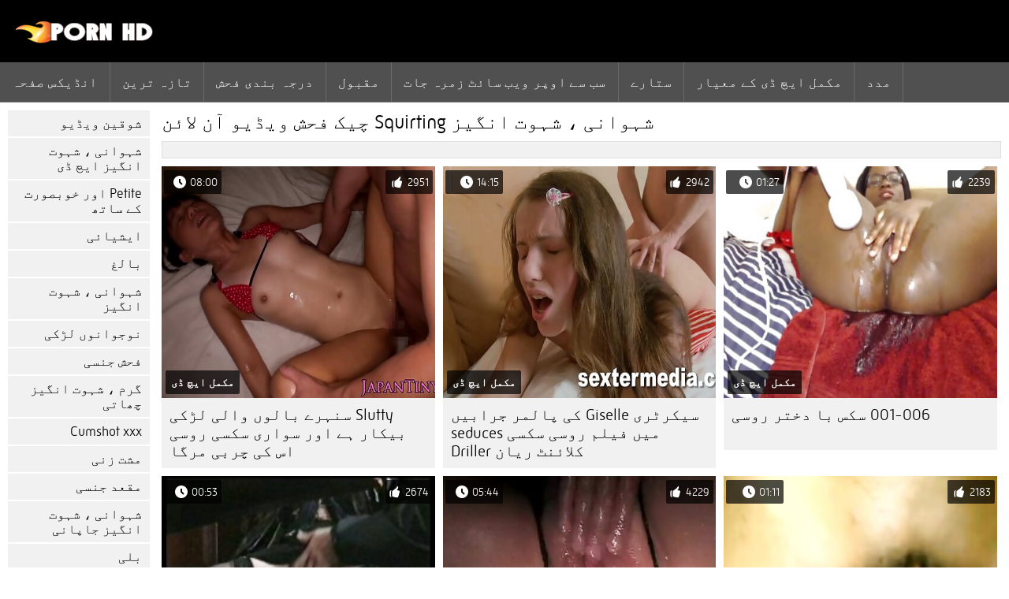

--- FILE ---
content_type: text/html; charset=UTF-8
request_url: https://ur.sekspornofilmovi.sbs/category/squirting/
body_size: 9736
content:
<!DOCTYPE html><html lang="ur" dir="rtl">
<head>
	
	<meta http-equiv="Content-Type" content="text/html; charset=utf-8" />
	<title>گرم ، شہوت انگیز جنسی  Squirting دیکھنے میں مفت ایچ ڈی کے معیار  </title>
	<meta name="description" content="آن لائن دیکھنے کے صرف بہترین آن لائن سے فحش  Squirting میں ایچ ڈی کے معیار. آپ کو نظر نہیں آتا اس قسم کی شہوانی ، شہوت انگیز ، بہت اکثر.  " />
	<meta name="keywords" content="لوڈ , اعلی معیار کی , بالغ xxx فلمیں , مشکل جنسی , شہوانی ، شہوت انگیز ویڈیوز ، جنسی xxx " /> 
	<link rel="canonical" href="https://ur.sekspornofilmovi.sbs/category/squirting/" />
	<meta name="revisit-after" content="1 day" />
	<meta name="viewport" content="width=device-width, initial-scale=1">
	<meta name="apple-touch-fullscreen" content="yes">
	<base target="_blank">
	<link rel="shortcut icon" href="/files/favicon.ico" />
	<link rel="apple-touch-icon" href="/files/apple-touch-favicon.png"/>
	<link rel="stylesheet" href="/static/main.css?v=87">
</head>

<body>
	<div id="header">
			<div class="mobmenu"></div>
			<div class="logo"><a href="/" title="روسی سکسی"><img width="175" height="28" title="روسی سکسی" src="/files/logo.png"></a></div>
<div class="topmob">
			<div class="clear"></div>

	        <div class="mainlinks">
				<a href="/">انڈیکس صفحہ </a>
			
			
			<a href="#" id="video">ویڈیو کلپس </a>
			<span><a href="/videos.html">تازہ ترین </a>
			<a href="/top.html">درجہ بندی فحش </a>
			<a href="/most-popular.html">مقبول </a></span>
			<a href="#" id="catspshow">سب کے آخر زمرے </a>
			<a href="/categories.html">سب سے اوپر ویب سائٹ زمرہ جات </a>
			<a href="/pornstar.html" >ستارے </a>
			<a href="/category/hd/" >مکمل ایچ ڈی کے معیار </a>
		
			<a href="/faq.html">مدد </a>
			
			<div class="clear"></div>
	        </div>
</div>
<div class="topexit"></div>

	


	</div>

	<div class="content">

	<div id="leftcat">
		<a href="#" class="back">واپس </a>
		<a href="/category/amateur/">شوقین ویڈیو</a><a href="/category/hd/">شہوانی ، شہوت انگیز ایچ ڈی</a><a href="/category/teens/">Petite اور خوبصورت کے ساتھ</a><a href="/category/asian/">ایشیائی</a><a href="/category/matures/">بالغ</a><a href="/category/milf/">شہوانی ، شہوت انگیز</a><a href="/category/blowjobs/">نوجوانوں لڑکی</a><a href="/category/hardcore/">فحش جنسی</a><a href="/category/big_boobs/">گرم ، شہوت انگیز چھاتی</a><a href="/category/cumshots/">Cumshot xxx</a><a href="/category/masturbation/">مشت زنی</a><a href="/category/anal/">مقعد جنسی</a><a href="/category/japanese/">شہوانی ، شہوت انگیز جاپانی</a><a href="/category/pussy/">بلی</a><a href="/category/voyeur/">Ogler</a><a href="/category/old+young/">بوڑھوں کے ساتھ نوجوان</a><a href="/category/wife/">شہوانی ، شہوت انگیز بیوی</a><a href="/category/babes/">شہوانی ، شہوت انگیز ویڈیو</a><a href="/category/grannies/">ماں جنسی</a><a href="/category/bbw/">فحش</a><a href="/category/public_nudity/">پبلک چمکتا</a><a href="/category/lesbians/">ہم جنس پرست خواتین</a><a href="/category/interracial/">شہوانی ، شہوت انگیز نسلی</a><a href="/category/blondes/">شہوانی ، شہوت انگیز سنہرے بالوں والی</a><a href="/category/hidden_cams/">خفیہ کیمرے</a><a href="/category/german/">جرمن</a><a href="/category/brunettes/">شہوانی ، شہوت انگیز ویڈیو</a><a href="/category/femdom/">خواتین تسلط</a><a href="/category/handjobs/">شہوانی ، شہوت انگیز زبانی</a><a href="/category/creampie/">شہوانی ، شہوت انگیز creampie</a><a href="/category/bdsm/">ٹائی</a><a href="/category/hairy/">بال</a><a href="/category/sex_toys/">جنسی کے کھلونے</a><a href="/category/facials/">شہوانی ، شہوت انگیز ویڈیو</a><a href="/category/flashing/">چمکتا</a><a href="/category/pov/">پی او وی</a><a href="/category/stockings/">Xxx جرابیں</a><a href="/category/group_sex/">گروپ جنسی</a><a href="/category/tits/">چھاتی</a><a href="/category/cuckold/">Cuckold</a><a href="/category/threesomes/">نوجوانوں</a><a href="/category/black+ebony/">آبنوس فحش</a><a href="/category/webcams/">شہوانی ، شہوت انگیز ویب کیمز</a><a href="/category/pornstars/">شاندار</a><a href="/category/celebrities/">شہوانی ، شہوت انگیز مشہور شخصیات</a><a href="/category/french/">فرانسیسی</a><a href="/category/dildo/">شہوانی ، شہوت انگیز ، dildo کے</a><a href="/category/mom/">ماں</a><a href="/category/close-ups/">بند اپ</a><a href="/category/big_cock/">شہوانی ، شہوت انگیز بڑا لنڈ</a><a href="/category/vintage/">پرانی سمجھدار کے ساتھ جنسی تعلقات</a><a href="/category/latin/">لاطینی عریاں</a><a href="/category/softcore/">Erotica</a><a href="/category/indian/">بھارتی</a><a href="/category/upskirts/">سکرٹ کے تحت</a><a href="/category/squirting/">Squirting</a><a href="/category/british/">برطانوی</a><a href="/category/outdoor/">بیرونی جنسی</a><a href="/category/fingering/">شہوانی ، شہوت انگیز fingering</a><a href="/category/arab/">شہوانی ، شہوت عرب</a><a href="/category/orgasms/">شہوانی ، شہوت انگیز ویڈیو</a><a href="/category/european/">یورو</a><a href="/category/beach/">بیچ</a><a href="/category/big_butts/">بگ دبر</a><a href="/category/massage/">شہوانی ، شہوت انگیز مساج</a><a href="/category/bbc/">بی بی سی کے ساتھ جنسی</a><a href="/category/swingers/">شہوانی ، شہوت انگیز فٹ</a><a href="/category/shemales/">ٹرانس</a><a href="/category/gangbang/">شہوانی ، شہوت انگیز جنسی</a><a href="/category/lingerie/">زیر جامہ</a>
		<a href="#" class="back">واپس </a>
	</div>
	<div class="contentbl">
		
<h1>شہوانی ، شہوت انگیز  Squirting چیک فحش ویڈیو آن لائن </h1>		
<div class="topcateg">
			
		


		</div>		
		<div id="preview"><div class="innercont">
	<div class="preview_screen">
		<a href="https://ur.sekspornofilmovi.sbs/link.php"><img src="https://ur.sekspornofilmovi.sbs/media/thumbs/6/v09736.jpg?1650160185" width="392" height="294" title="001-006 سکس با دختر روسی">
			<div class="dlit">01:27</div>
			<div class="ratelike">2239</div>
			<div class="quality">مکمل ایچ ڈی </div>
		</a>
	</div>
	<div class="preview_title"><a href="https://ur.sekspornofilmovi.sbs/link.php">001-006 سکس با دختر روسی</a></div>
</div></div><div id="preview"><div class="innercont">
	<div class="preview_screen">
		<a href="/video/557/%D8%B3%DB%8C%DA%A9%D8%B1%D9%B9%D8%B1%DB%8C-giselle-%DA%A9%DB%8C-%D9%BE%D8%A7%D9%84%D9%85%D8%B1-%D8%AC%D8%B1%D8%A7%D8%A8%DB%8C%DA%BA-%D9%85%DB%8C%DA%BA-%D9%81%DB%8C%D9%84%D9%85-%D8%B1%D9%88%D8%B3%DB%8C-%D8%B3%DA%A9%D8%B3%DB%8C-seduces-%DA%A9%D9%84%D8%A7%D8%A6%D9%86%D9%B9-%D8%B1%DB%8C%D8%A7%D9%86-driller/"><img src="https://ur.sekspornofilmovi.sbs/media/thumbs/7/v00557.jpg?1648781845" width="392" height="294" title="سیکرٹری Giselle کی پالمر جرابیں میں فیلم روسی سکسی seduces کلائنٹ ریان Driller">
			<div class="dlit">14:15</div>
			<div class="ratelike">2942</div>
			<div class="quality">مکمل ایچ ڈی </div>
		</a>
	</div>
	<div class="preview_title"><a href="/video/557/%D8%B3%DB%8C%DA%A9%D8%B1%D9%B9%D8%B1%DB%8C-giselle-%DA%A9%DB%8C-%D9%BE%D8%A7%D9%84%D9%85%D8%B1-%D8%AC%D8%B1%D8%A7%D8%A8%DB%8C%DA%BA-%D9%85%DB%8C%DA%BA-%D9%81%DB%8C%D9%84%D9%85-%D8%B1%D9%88%D8%B3%DB%8C-%D8%B3%DA%A9%D8%B3%DB%8C-seduces-%DA%A9%D9%84%D8%A7%D8%A6%D9%86%D9%B9-%D8%B1%DB%8C%D8%A7%D9%86-driller/">سیکرٹری Giselle کی پالمر جرابیں میں فیلم روسی سکسی seduces کلائنٹ ریان Driller</a></div>
</div></div><div id="preview"><div class="innercont">
	<div class="preview_screen">
		<a href="/video/2243/slutty-%D8%B3%D9%86%DB%81%D8%B1%DB%92-%D8%A8%D8%A7%D9%84%D9%88%DA%BA-%D9%88%D8%A7%D9%84%DB%8C-%D9%84%DA%91%DA%A9%DB%8C-%D8%A8%DB%8C%DA%A9%D8%A7%D8%B1-%DB%81%DB%92-%D8%A7%D9%88%D8%B1-%D8%B3%D9%88%D8%A7%D8%B1%DB%8C-%D8%B3%DA%A9%D8%B3%DB%8C-%D8%B1%D9%88%D8%B3%DB%8C-%D8%A7%D8%B3-%DA%A9%DB%8C-%DA%86%D8%B1%D8%A8%DB%8C-%D9%85%D8%B1%DA%AF%D8%A7/"><img src="https://ur.sekspornofilmovi.sbs/media/thumbs/3/v02243.jpg?1646299378" width="392" height="294" title="Slutty سنہرے بالوں والی لڑکی بیکار ہے اور سواری سکسی روسی اس کی چربی مرگا">
			<div class="dlit">08:00</div>
			<div class="ratelike">2951</div>
			<div class="quality">مکمل ایچ ڈی </div>
		</a>
	</div>
	<div class="preview_title"><a href="/video/2243/slutty-%D8%B3%D9%86%DB%81%D8%B1%DB%92-%D8%A8%D8%A7%D9%84%D9%88%DA%BA-%D9%88%D8%A7%D9%84%DB%8C-%D9%84%DA%91%DA%A9%DB%8C-%D8%A8%DB%8C%DA%A9%D8%A7%D8%B1-%DB%81%DB%92-%D8%A7%D9%88%D8%B1-%D8%B3%D9%88%D8%A7%D8%B1%DB%8C-%D8%B3%DA%A9%D8%B3%DB%8C-%D8%B1%D9%88%D8%B3%DB%8C-%D8%A7%D8%B3-%DA%A9%DB%8C-%DA%86%D8%B1%D8%A8%DB%8C-%D9%85%D8%B1%DA%AF%D8%A7/">Slutty سنہرے بالوں والی لڑکی بیکار ہے اور سواری سکسی روسی اس کی چربی مرگا</a></div>
</div></div><div id="preview"><div class="innercont">
	<div class="preview_screen">
		<a href="/video/9153/-g-sohpie-%DA%88%DB%8C-%D9%81%D9%84%D9%85-%D8%B3%DA%AF%D8%B3%DB%8C-%D8%B1%D9%88%D8%B3%DB%8C-%D9%B9%DB%8C%DA%AF-%D9%B9%DB%8C%D9%85%D9%88%DA%BA-%DA%A9%D9%88-%D8%A7%DB%8C%DA%A9-%D9%85%D9%88%D9%B9%DB%8C-%DA%88%DA%A9/"><img src="https://ur.sekspornofilmovi.sbs/media/thumbs/3/v09153.jpg?1648867213" width="392" height="294" title="[G] Sohpie ڈی فلم سگسی روسی ٹیگ ٹیموں کو ایک موٹی ڈک">
			<div class="dlit">01:11</div>
			<div class="ratelike">2183</div>
			<div class="quality">مکمل ایچ ڈی </div>
		</a>
	</div>
	<div class="preview_title"><a href="/video/9153/-g-sohpie-%DA%88%DB%8C-%D9%81%D9%84%D9%85-%D8%B3%DA%AF%D8%B3%DB%8C-%D8%B1%D9%88%D8%B3%DB%8C-%D9%B9%DB%8C%DA%AF-%D9%B9%DB%8C%D9%85%D9%88%DA%BA-%DA%A9%D9%88-%D8%A7%DB%8C%DA%A9-%D9%85%D9%88%D9%B9%DB%8C-%DA%88%DA%A9/">[G] Sohpie ڈی فلم سگسی روسی ٹیگ ٹیموں کو ایک موٹی ڈک</a></div>
</div></div><div id="preview"><div class="innercont">
	<div class="preview_screen">
		<a href="https://ur.sekspornofilmovi.sbs/link.php"><img src="https://ur.sekspornofilmovi.sbs/media/thumbs/5/v08575.jpg?1646380629" width="392" height="294" title="نوجوان سکس فلم روسی سملینگک ایک میز پر کھانے کے گیلے بلی جب تک وہ ڈرپ کے رس">
			<div class="dlit">05:44</div>
			<div class="ratelike">4229</div>
			<div class="quality">مکمل ایچ ڈی </div>
		</a>
	</div>
	<div class="preview_title"><a href="https://ur.sekspornofilmovi.sbs/link.php">نوجوان سکس فلم روسی سملینگک ایک میز پر کھانے کے گیلے بلی جب تک وہ ڈرپ کے رس</a></div>
</div></div><div id="preview"><div class="innercont">
	<div class="preview_screen">
		<a href="/video/7171/%D8%AF%D9%88-%D9%81%D9%84%D9%85-%D8%B3%DA%A9%DB%8C-%D8%B1%D9%88%D8%B3%DB%8C-%D9%84%D9%88%DA%AF%D9%88%DA%BA-%DA%A9%D9%88-%D8%A8%D8%B3%D8%AA%D8%B1-%D9%BE%D8%B1-%D9%86%D9%86%DA%AF%DB%92-%D9%85%D8%AD%D8%A8%D8%AA-%DA%A9%D8%B1%D9%86%DB%92-%DA%A9%DB%92-%D9%84%D8%A6%DB%92-%D8%A7%DB%8C%DA%A9-%D8%AF%D9%88%D8%B3%D8%B1%DB%92-%DA%A9%DB%92-genlty/"><img src="https://ur.sekspornofilmovi.sbs/media/thumbs/1/v07171.jpg?1647655879" width="392" height="294" title="دو فلم سکی روسی لوگوں کو بستر پر ننگے, محبت کرنے کے لئے ایک دوسرے کے genlty">
			<div class="dlit">00:53</div>
			<div class="ratelike">2674</div>
			<div class="quality">مکمل ایچ ڈی </div>
		</a>
	</div>
	<div class="preview_title"><a href="/video/7171/%D8%AF%D9%88-%D9%81%D9%84%D9%85-%D8%B3%DA%A9%DB%8C-%D8%B1%D9%88%D8%B3%DB%8C-%D9%84%D9%88%DA%AF%D9%88%DA%BA-%DA%A9%D9%88-%D8%A8%D8%B3%D8%AA%D8%B1-%D9%BE%D8%B1-%D9%86%D9%86%DA%AF%DB%92-%D9%85%D8%AD%D8%A8%D8%AA-%DA%A9%D8%B1%D9%86%DB%92-%DA%A9%DB%92-%D9%84%D8%A6%DB%92-%D8%A7%DB%8C%DA%A9-%D8%AF%D9%88%D8%B3%D8%B1%DB%92-%DA%A9%DB%92-genlty/">دو فلم سکی روسی لوگوں کو بستر پر ننگے, محبت کرنے کے لئے ایک دوسرے کے genlty</a></div>
</div></div><div id="preview"><div class="innercont">
	<div class="preview_screen">
		<a href="/video/7106/%D8%AF%D9%88-%D9%85%D8%A7%DA%BA-%DA%A9%DB%92-%D8%B3%D8%A7%D8%AA%DA%BE-%D9%85%D8%AD%D8%A8%D8%AA-%D9%85%DB%8C%DA%BA-%DA%AF%D8%B1-%D8%A7%D8%B3-%DA%A9%DB%92-%D9%81%D9%84%D9%85%DB%8C-%D8%B3%DA%A9%D8%B3%DB%8C-%D8%B1%D9%88%D8%B3%DB%8C-%D9%88%D8%B4%D8%A7%D9%84-%D8%AC%D8%A7%D9%86%D8%B3%D9%86/"><img src="https://ur.sekspornofilmovi.sbs/media/thumbs/6/v07106.jpg?1647825205" width="392" height="294" title="دو ماں کے ساتھ محبت میں گر اس کے فلمی سکسی روسی وشال جانسن">
			<div class="dlit">01:25</div>
			<div class="ratelike">3003</div>
			<div class="quality">مکمل ایچ ڈی </div>
		</a>
	</div>
	<div class="preview_title"><a href="/video/7106/%D8%AF%D9%88-%D9%85%D8%A7%DA%BA-%DA%A9%DB%92-%D8%B3%D8%A7%D8%AA%DA%BE-%D9%85%D8%AD%D8%A8%D8%AA-%D9%85%DB%8C%DA%BA-%DA%AF%D8%B1-%D8%A7%D8%B3-%DA%A9%DB%92-%D9%81%D9%84%D9%85%DB%8C-%D8%B3%DA%A9%D8%B3%DB%8C-%D8%B1%D9%88%D8%B3%DB%8C-%D9%88%D8%B4%D8%A7%D9%84-%D8%AC%D8%A7%D9%86%D8%B3%D9%86/">دو ماں کے ساتھ محبت میں گر اس کے فلمی سکسی روسی وشال جانسن</a></div>
</div></div><div id="preview"><div class="innercont">
	<div class="preview_screen">
		<a href="/video/3342/%D8%B3%D9%BE%D8%B1-%DA%AF%D8%B1%D9%85-%D8%B4%DB%81%D9%88%D8%AA-%DA%A9%D9%84%DB%8C%D9%BE-%D8%B3%DA%A9%D8%B3%DB%8C-%D8%B1%D9%88%D8%B3%DB%8C-%D8%A7%D9%86%DA%AF%DB%8C%D8%B2-%D9%86%D8%B3%D9%84%DB%8C-%D9%85%D9%86%D8%B8%D8%B1-%DA%A9%DB%92-%D8%B3%D8%A7%D8%AA%DA%BE-%D8%A7%DB%8C%DA%A9-%D8%AE%D9%88%D8%A8%D8%B5%D9%88%D8%B1%D8%AA-%D9%86%D9%88%D8%AC%D9%88%D8%A7%D9%86-%D9%84%DA%91%DA%A9%DB%8C-%D9%85%D8%B1%DB%8C%D9%86%D8%A7-%D9%81%D8%B1%D8%B4%D8%AA%DB%81/"><img src="https://ur.sekspornofilmovi.sbs/media/thumbs/2/v03342.jpg?1650423052" width="392" height="294" title="سپر گرم ، شہوت کلیپ سکسی روسی انگیز نسلی منظر کے ساتھ ایک خوبصورت نوجوان لڑکی مرینا فرشتہ">
			<div class="dlit">02:20</div>
			<div class="ratelike">2381</div>
			<div class="quality">مکمل ایچ ڈی </div>
		</a>
	</div>
	<div class="preview_title"><a href="/video/3342/%D8%B3%D9%BE%D8%B1-%DA%AF%D8%B1%D9%85-%D8%B4%DB%81%D9%88%D8%AA-%DA%A9%D9%84%DB%8C%D9%BE-%D8%B3%DA%A9%D8%B3%DB%8C-%D8%B1%D9%88%D8%B3%DB%8C-%D8%A7%D9%86%DA%AF%DB%8C%D8%B2-%D9%86%D8%B3%D9%84%DB%8C-%D9%85%D9%86%D8%B8%D8%B1-%DA%A9%DB%92-%D8%B3%D8%A7%D8%AA%DA%BE-%D8%A7%DB%8C%DA%A9-%D8%AE%D9%88%D8%A8%D8%B5%D9%88%D8%B1%D8%AA-%D9%86%D9%88%D8%AC%D9%88%D8%A7%D9%86-%D9%84%DA%91%DA%A9%DB%8C-%D9%85%D8%B1%DB%8C%D9%86%D8%A7-%D9%81%D8%B1%D8%B4%D8%AA%DB%81/">سپر گرم ، شہوت کلیپ سکسی روسی انگیز نسلی منظر کے ساتھ ایک خوبصورت نوجوان لڑکی مرینا فرشتہ</a></div>
</div></div><div id="preview"><div class="innercont">
	<div class="preview_screen">
		<a href="https://ur.sekspornofilmovi.sbs/link.php"><img src="https://ur.sekspornofilmovi.sbs/media/thumbs/8/v02308.jpg?1646347320" width="392" height="294" title="Slutty بالغ لیڈی ، اتارنا fucking ہے عوامی بیت الخلا میں فلمی سکسی روسی">
			<div class="dlit">04:36</div>
			<div class="ratelike">2703</div>
			<div class="quality">مکمل ایچ ڈی </div>
		</a>
	</div>
	<div class="preview_title"><a href="https://ur.sekspornofilmovi.sbs/link.php">Slutty بالغ لیڈی ، اتارنا fucking ہے عوامی بیت الخلا میں فلمی سکسی روسی</a></div>
</div></div><div id="preview"><div class="innercont">
	<div class="preview_screen">
		<a href="/video/7664/%D9%88%DB%8C%D9%86%DB%8C%D8%B3%D8%A7-%D9%88%DB%8C%DA%AF%D8%A7-%D8%AF%DB%8C%D8%AA%D8%A7-%DB%81%DB%92-%D8%A8%DB%81%D8%AA-%D8%B2%DB%8C%D8%A7%D8%AF%DB%81-%D8%A7%D8%B7%D9%85%DB%8C%D9%86%D8%A7%D9%86-%DA%A9%DB%92-%D9%84%D8%A6%DB%92-%D8%B4%D8%A7%D8%A6%D9%82%DB%8C%D9%86-%DA%A9%D9%88-%D9%81%DB%8C%D9%84%D9%85-%D9%87%D8%A7%DB%8C-%D8%B3%DA%A9%D8%B3%DB%8C-%D8%B1%D9%88%D8%B3%DB%8C-%D8%A8%DB%92-%D9%86%D9%82%D8%A7%D8%A8-%D9%BE%D8%A7%D8%A4%DA%BA/"><img src="https://ur.sekspornofilmovi.sbs/media/thumbs/4/v07664.jpg?1648952506" width="392" height="294" title="وینیسا ویگا دیتا ہے بہت زیادہ اطمینان کے لئے شائقین کو فیلم های سکسی روسی بے نقاب پاؤں">
			<div class="dlit">00:50</div>
			<div class="ratelike">2704</div>
			<div class="quality">مکمل ایچ ڈی </div>
		</a>
	</div>
	<div class="preview_title"><a href="/video/7664/%D9%88%DB%8C%D9%86%DB%8C%D8%B3%D8%A7-%D9%88%DB%8C%DA%AF%D8%A7-%D8%AF%DB%8C%D8%AA%D8%A7-%DB%81%DB%92-%D8%A8%DB%81%D8%AA-%D8%B2%DB%8C%D8%A7%D8%AF%DB%81-%D8%A7%D8%B7%D9%85%DB%8C%D9%86%D8%A7%D9%86-%DA%A9%DB%92-%D9%84%D8%A6%DB%92-%D8%B4%D8%A7%D8%A6%D9%82%DB%8C%D9%86-%DA%A9%D9%88-%D9%81%DB%8C%D9%84%D9%85-%D9%87%D8%A7%DB%8C-%D8%B3%DA%A9%D8%B3%DB%8C-%D8%B1%D9%88%D8%B3%DB%8C-%D8%A8%DB%92-%D9%86%D9%82%D8%A7%D8%A8-%D9%BE%D8%A7%D8%A4%DA%BA/">وینیسا ویگا دیتا ہے بہت زیادہ اطمینان کے لئے شائقین کو فیلم های سکسی روسی بے نقاب پاؤں</a></div>
</div></div><div id="preview"><div class="innercont">
	<div class="preview_screen">
		<a href="/video/1734/%D9%BE%D8%AA%D9%84%DB%8C-%D8%A2%D8%AF%D9%85%DB%8C-%DA%A9%DB%92-%D9%84%D8%A6%DB%92-%DB%81%DB%92-%D8%A2%D8%AE%D8%B1-%D8%B3%DA%A9%D8%B3-%D8%B1%D9%88%D8%B3%DB%8C-%D8%A7%D8%B2-%DA%A9%D9%88%D9%86-%DA%AF%D8%B1%D9%85-%D8%AE%D8%A7%D8%AA%D9%88%D9%86-%D9%BE%D9%88%D9%84%DB%8C%D8%B3-%D8%A7%DB%81%D9%84%DA%A9%D8%A7%D8%B1-%D9%85%D8%B3%D8%A7%D8%A6%D9%84-%D8%B3%DB%92-%D8%A8%DA%86%D9%86%DB%92-%DA%A9%DB%92-%D9%84%D8%A6%DB%92/"><img src="https://ur.sekspornofilmovi.sbs/media/thumbs/4/v01734.jpg?1646428257" width="392" height="294" title="پتلی آدمی کے لئے ہے ، آخر سکس روسی از کون ، گرم ، خاتون پولیس اہلکار مسائل سے بچنے کے لئے">
			<div class="dlit">01:35</div>
			<div class="ratelike">1438</div>
			<div class="quality">مکمل ایچ ڈی </div>
		</a>
	</div>
	<div class="preview_title"><a href="/video/1734/%D9%BE%D8%AA%D9%84%DB%8C-%D8%A2%D8%AF%D9%85%DB%8C-%DA%A9%DB%92-%D9%84%D8%A6%DB%92-%DB%81%DB%92-%D8%A2%D8%AE%D8%B1-%D8%B3%DA%A9%D8%B3-%D8%B1%D9%88%D8%B3%DB%8C-%D8%A7%D8%B2-%DA%A9%D9%88%D9%86-%DA%AF%D8%B1%D9%85-%D8%AE%D8%A7%D8%AA%D9%88%D9%86-%D9%BE%D9%88%D9%84%DB%8C%D8%B3-%D8%A7%DB%81%D9%84%DA%A9%D8%A7%D8%B1-%D9%85%D8%B3%D8%A7%D8%A6%D9%84-%D8%B3%DB%92-%D8%A8%DA%86%D9%86%DB%92-%DA%A9%DB%92-%D9%84%D8%A6%DB%92/">پتلی آدمی کے لئے ہے ، آخر سکس روسی از کون ، گرم ، خاتون پولیس اہلکار مسائل سے بچنے کے لئے</a></div>
</div></div><div id="preview"><div class="innercont">
	<div class="preview_screen">
		<a href="https://ur.sekspornofilmovi.sbs/link.php"><img src="https://ur.sekspornofilmovi.sbs/media/thumbs/5/v00885.jpg?1646469671" width="392" height="294" title="جنس کے ساتھ چھوٹے-breasted پاش brunette کے چہرے cumshot کے ساتھ ختم دانلود سکسی روسی ہوتا ہے">
			<div class="dlit">05:41</div>
			<div class="ratelike">2746</div>
			<div class="quality">مکمل ایچ ڈی </div>
		</a>
	</div>
	<div class="preview_title"><a href="https://ur.sekspornofilmovi.sbs/link.php">جنس کے ساتھ چھوٹے-breasted پاش brunette کے چہرے cumshot کے ساتھ ختم دانلود سکسی روسی ہوتا ہے</a></div>
</div></div><div id="preview"><div class="innercont">
	<div class="preview_screen">
		<a href="/video/915/%D8%B4%DB%81%D9%88%D8%A7%D9%86%DB%8C-%D8%B4%DB%81%D9%88%D8%AA-%D8%A7%D9%86%DA%AF%DB%8C%D8%B2-sluts-%DA%A9%DB%92-%D8%B4%D9%88%DA%A9%DB%8C%D8%A7-%DA%A9%DB%81-%DA%88%DA%A9-%D9%85%D8%AD%D8%A8%D8%AA-%D9%85%DB%8C%DA%BA-%DB%81%DB%8C%DA%BA-%D8%A7%DB%8C%DA%A9-foursome-%DA%A9%DB%92-%D9%81%DB%8C%D9%84%D9%85-%D8%B3%DA%A9%D8%B3%DB%8C-%D8%B1%D9%88%D8%B3%DB%8C-%D8%AC%D8%AF%DB%8C%D8%AF-%D8%A7%D8%AA%D8%A7%D8%B1%D9%86%D8%A7-fucking-%D8%A7%DB%8C%DA%A9-%D8%A8%DB%81%D8%AA/"><img src="https://ur.sekspornofilmovi.sbs/media/thumbs/5/v00915.jpg?1650768486" width="392" height="294" title="شہوانی ، شہوت انگیز sluts کے ، شوکیا کہ ڈک محبت میں ہیں ایک foursome کے فیلم سکسی روسی جدید ، ، اتارنا fucking ایک بہت">
			<div class="dlit">02:39</div>
			<div class="ratelike">2109</div>
			<div class="quality">مکمل ایچ ڈی </div>
		</a>
	</div>
	<div class="preview_title"><a href="/video/915/%D8%B4%DB%81%D9%88%D8%A7%D9%86%DB%8C-%D8%B4%DB%81%D9%88%D8%AA-%D8%A7%D9%86%DA%AF%DB%8C%D8%B2-sluts-%DA%A9%DB%92-%D8%B4%D9%88%DA%A9%DB%8C%D8%A7-%DA%A9%DB%81-%DA%88%DA%A9-%D9%85%D8%AD%D8%A8%D8%AA-%D9%85%DB%8C%DA%BA-%DB%81%DB%8C%DA%BA-%D8%A7%DB%8C%DA%A9-foursome-%DA%A9%DB%92-%D9%81%DB%8C%D9%84%D9%85-%D8%B3%DA%A9%D8%B3%DB%8C-%D8%B1%D9%88%D8%B3%DB%8C-%D8%AC%D8%AF%DB%8C%D8%AF-%D8%A7%D8%AA%D8%A7%D8%B1%D9%86%D8%A7-fucking-%D8%A7%DB%8C%DA%A9-%D8%A8%DB%81%D8%AA/">شہوانی ، شہوت انگیز sluts کے ، شوکیا کہ ڈک محبت میں ہیں ایک foursome کے فیلم سکسی روسی جدید ، ، اتارنا fucking ایک بہت</a></div>
</div></div><div id="preview"><div class="innercont">
	<div class="preview_screen">
		<a href="https://ur.sekspornofilmovi.sbs/link.php"><img src="https://ur.sekspornofilmovi.sbs/media/thumbs/6/v04926.jpg?1650163636" width="392" height="294" title="تین لڑکیاں ہیں فیلم سکسی دختر روسی سوفی پر ، ملاتے ہوئے گدا اور ہم جنس پرست جنسی">
			<div class="dlit">01:02</div>
			<div class="ratelike">3424</div>
			<div class="quality">مکمل ایچ ڈی </div>
		</a>
	</div>
	<div class="preview_title"><a href="https://ur.sekspornofilmovi.sbs/link.php">تین لڑکیاں ہیں فیلم سکسی دختر روسی سوفی پر ، ملاتے ہوئے گدا اور ہم جنس پرست جنسی</a></div>
</div></div><div id="preview"><div class="innercont">
	<div class="preview_screen">
		<a href="/video/370/%D8%B1%D9%88%D8%B3%DB%8C-%D9%BE%DB%8C%D8%A7%D8%B1%DB%8C-%D8%A7%D9%88%D8%B1-%D8%A7%D8%B3-%DA%A9%DB%92-%D8%AF%D8%A7%D9%86%D9%84%D9%88%D8%AF-%DA%A9%D9%84%DB%8C%D9%BE-%D8%B3%DA%A9%D8%B3%DB%8C-%D8%B1%D9%88%D8%B3%DB%8C-%D8%A2%D8%AF%D9%85%DB%8C-%D8%A8%D9%86%D8%A7%D9%86%DB%92-%DA%A9%DB%92-%D8%A7%DB%8C%DA%A9-%DA%A9%D9%B9%D8%B1-%D9%81%D8%AD%D8%B4/"><img src="https://ur.sekspornofilmovi.sbs/media/thumbs/0/v00370.jpg?1650158359" width="392" height="294" title="روسی پیاری اور اس کے دانلود کلیپ سکسی روسی آدمی بنانے کے ، ایک کٹر فحش">
			<div class="dlit">05:00</div>
			<div class="ratelike">1811</div>
			<div class="quality">مکمل ایچ ڈی </div>
		</a>
	</div>
	<div class="preview_title"><a href="/video/370/%D8%B1%D9%88%D8%B3%DB%8C-%D9%BE%DB%8C%D8%A7%D8%B1%DB%8C-%D8%A7%D9%88%D8%B1-%D8%A7%D8%B3-%DA%A9%DB%92-%D8%AF%D8%A7%D9%86%D9%84%D9%88%D8%AF-%DA%A9%D9%84%DB%8C%D9%BE-%D8%B3%DA%A9%D8%B3%DB%8C-%D8%B1%D9%88%D8%B3%DB%8C-%D8%A2%D8%AF%D9%85%DB%8C-%D8%A8%D9%86%D8%A7%D9%86%DB%92-%DA%A9%DB%92-%D8%A7%DB%8C%DA%A9-%DA%A9%D9%B9%D8%B1-%D9%81%D8%AD%D8%B4/">روسی پیاری اور اس کے دانلود کلیپ سکسی روسی آدمی بنانے کے ، ایک کٹر فحش</a></div>
</div></div><div id="preview"><div class="innercont">
	<div class="preview_screen">
		<a href="https://ur.sekspornofilmovi.sbs/link.php"><img src="https://ur.sekspornofilmovi.sbs/media/thumbs/9/v08849.jpg?1650336435" width="392" height="294" title="[~] کیٹ کینیڈی فیلم سکسی روسی عزیز ڈائری: مجھے بھاڑ میں کرنا چاہتے ہیں میرے قدم S">
			<div class="dlit">01:20</div>
			<div class="ratelike">2488</div>
			<div class="quality">مکمل ایچ ڈی </div>
		</a>
	</div>
	<div class="preview_title"><a href="https://ur.sekspornofilmovi.sbs/link.php">[~] کیٹ کینیڈی فیلم سکسی روسی عزیز ڈائری: مجھے بھاڑ میں کرنا چاہتے ہیں میرے قدم S</a></div>
</div></div><div id="preview"><div class="innercont">
	<div class="preview_screen">
		<a href="https://ur.sekspornofilmovi.sbs/link.php"><img src="https://ur.sekspornofilmovi.sbs/media/thumbs/3/v08753.jpg?1647826872" width="392" height="294" title="نوجوان عورت سے محبت کرتا ہے کہ بائک ہے ایک threesome کے لئے اگلے ایک فیلم داستانی سکسی روسی">
			<div class="dlit">01:37</div>
			<div class="ratelike">1495</div>
			<div class="quality">مکمل ایچ ڈی </div>
		</a>
	</div>
	<div class="preview_title"><a href="https://ur.sekspornofilmovi.sbs/link.php">نوجوان عورت سے محبت کرتا ہے کہ بائک ہے ایک threesome کے لئے اگلے ایک فیلم داستانی سکسی روسی</a></div>
</div></div><div id="preview"><div class="innercont">
	<div class="preview_screen">
		<a href="https://ur.sekspornofilmovi.sbs/link.php"><img src="https://ur.sekspornofilmovi.sbs/media/thumbs/8/v05158.jpg?1646202951" width="392" height="294" title="معاہدہ دھوکے باز ہے کو دیکھنے کے لئے ایک آدمی کو ، اتارنا fucking دانلود سکس روسی اپنی گرل فرینڈ">
			<div class="dlit">02:13</div>
			<div class="ratelike">2171</div>
			<div class="quality">مکمل ایچ ڈی </div>
		</a>
	</div>
	<div class="preview_title"><a href="https://ur.sekspornofilmovi.sbs/link.php">معاہدہ دھوکے باز ہے کو دیکھنے کے لئے ایک آدمی کو ، اتارنا fucking دانلود سکس روسی اپنی گرل فرینڈ</a></div>
</div></div><div id="preview"><div class="innercont">
	<div class="preview_screen">
		<a href="https://ur.sekspornofilmovi.sbs/link.php"><img src="https://ur.sekspornofilmovi.sbs/media/thumbs/1/v02481.jpg?1649902900" width="392" height="294" title="چھوٹے دھماکے کی آواز کے ساتھ ایشیائی لڑکی لمبے بال حاصل اجنبی کی ماساژ سکسی روسی ڈک">
			<div class="dlit">02:45</div>
			<div class="ratelike">2845</div>
			<div class="quality">مکمل ایچ ڈی </div>
		</a>
	</div>
	<div class="preview_title"><a href="https://ur.sekspornofilmovi.sbs/link.php">چھوٹے دھماکے کی آواز کے ساتھ ایشیائی لڑکی لمبے بال حاصل اجنبی کی ماساژ سکسی روسی ڈک</a></div>
</div></div><div id="preview"><div class="innercont">
	<div class="preview_screen">
		<a href="https://ur.sekspornofilmovi.sbs/link.php"><img src="https://ur.sekspornofilmovi.sbs/media/thumbs/8/v07978.jpg?1646231785" width="392" height="294" title="سفید ماں خوشی سکس روسی دانلود کے حصص کی سخت مرگا کے ساتھ نئے آنے والے">
			<div class="dlit">12:46</div>
			<div class="ratelike">3015</div>
			<div class="quality">مکمل ایچ ڈی </div>
		</a>
	</div>
	<div class="preview_title"><a href="https://ur.sekspornofilmovi.sbs/link.php">سفید ماں خوشی سکس روسی دانلود کے حصص کی سخت مرگا کے ساتھ نئے آنے والے</a></div>
</div></div><div id="preview"><div class="innercont">
	<div class="preview_screen">
		<a href="/video/709/%DA%A9%D8%A6%DB%8C-%D9%84%D9%88%DA%AF-%D8%A7%D9%86-%DA%A9%DB%92-%D8%B1%D8%A7%D8%B3%D8%AA%DB%92-%DA%A9%DB%92-%D8%B3%D8%A7%D8%AA%DA%BE-%D8%A7%DB%8C%DA%A9-%DA%AF%D8%B1%D9%85-%D8%B4%DB%81%D9%88%D8%AA-%D8%A7%D9%86%DA%AF%DB%8C%D8%B2-%D8%B3%DA%A9%D8%B3%DB%8C-%D8%B1%D9%88%D8%B3%DB%8C-%D8%A7%D9%88%D8%B1-kinky-%D8%B9%D9%88%D8%B1%D8%AA-%D8%A2%D8%AC/"><img src="https://ur.sekspornofilmovi.sbs/media/thumbs/9/v00709.jpg?1646365368" width="392" height="294" title="کئی لوگ ان کے راستے کے ساتھ ایک گرم ، شہوت انگیز سکسی روسی اور kinky عورت آج">
			<div class="dlit">02:51</div>
			<div class="ratelike">2526</div>
			<div class="quality">مکمل ایچ ڈی </div>
		</a>
	</div>
	<div class="preview_title"><a href="/video/709/%DA%A9%D8%A6%DB%8C-%D9%84%D9%88%DA%AF-%D8%A7%D9%86-%DA%A9%DB%92-%D8%B1%D8%A7%D8%B3%D8%AA%DB%92-%DA%A9%DB%92-%D8%B3%D8%A7%D8%AA%DA%BE-%D8%A7%DB%8C%DA%A9-%DA%AF%D8%B1%D9%85-%D8%B4%DB%81%D9%88%D8%AA-%D8%A7%D9%86%DA%AF%DB%8C%D8%B2-%D8%B3%DA%A9%D8%B3%DB%8C-%D8%B1%D9%88%D8%B3%DB%8C-%D8%A7%D9%88%D8%B1-kinky-%D8%B9%D9%88%D8%B1%D8%AA-%D8%A2%D8%AC/">کئی لوگ ان کے راستے کے ساتھ ایک گرم ، شہوت انگیز سکسی روسی اور kinky عورت آج</a></div>
</div></div><div id="preview"><div class="innercont">
	<div class="preview_screen">
		<a href="/video/5360/tootsie-%D8%AC%D8%A7%D9%86%D8%AA%D8%A7-%DB%81%DB%92-%DA%A9%DB%81-%D9%88%DB%81-%DA%A9%D8%A8%DA%BE%DB%8C-%D9%86%DB%81%DB%8C%DA%BA-%D9%85%D9%84%DB%92-%DA%AF%D8%A7-%D8%A7%D8%B3-%D8%B7%D8%B1%D8%AD-%D8%A7%DB%8C%DA%A9-%DB%81%D9%86%D8%B1-%D9%85%D9%86%D8%AF-%D8%AC%D9%86%D8%B3%DB%8C-%D8%B3%D8%A7%D8%AA%DA%BE%DB%8C-%D9%81%DB%8C%D9%84%D9%85-%D8%AF%D8%A7%D8%B3%D8%AA%D8%A7%D9%86%DB%8C-%D8%B3%DA%A9%D8%B3%DB%8C-%D8%B1%D9%88%D8%B3%DB%8C/"><img src="https://ur.sekspornofilmovi.sbs/media/thumbs/0/v05360.jpg?1648437403" width="392" height="294" title="Tootsie جانتا ہے کہ وہ کبھی نہیں ملے گا اس طرح ایک ہنر مند جنسی ساتھی فیلم داستانی سکسی روسی">
			<div class="dlit">10:58</div>
			<div class="ratelike">2365</div>
			<div class="quality">مکمل ایچ ڈی </div>
		</a>
	</div>
	<div class="preview_title"><a href="/video/5360/tootsie-%D8%AC%D8%A7%D9%86%D8%AA%D8%A7-%DB%81%DB%92-%DA%A9%DB%81-%D9%88%DB%81-%DA%A9%D8%A8%DA%BE%DB%8C-%D9%86%DB%81%DB%8C%DA%BA-%D9%85%D9%84%DB%92-%DA%AF%D8%A7-%D8%A7%D8%B3-%D8%B7%D8%B1%D8%AD-%D8%A7%DB%8C%DA%A9-%DB%81%D9%86%D8%B1-%D9%85%D9%86%D8%AF-%D8%AC%D9%86%D8%B3%DB%8C-%D8%B3%D8%A7%D8%AA%DA%BE%DB%8C-%D9%81%DB%8C%D9%84%D9%85-%D8%AF%D8%A7%D8%B3%D8%AA%D8%A7%D9%86%DB%8C-%D8%B3%DA%A9%D8%B3%DB%8C-%D8%B1%D9%88%D8%B3%DB%8C/">Tootsie جانتا ہے کہ وہ کبھی نہیں ملے گا اس طرح ایک ہنر مند جنسی ساتھی فیلم داستانی سکسی روسی</a></div>
</div></div><div id="preview"><div class="innercont">
	<div class="preview_screen">
		<a href="/video/4883/%D8%AA%DB%8C%D9%86-%D9%81%DB%8C%D9%84%D9%85-%D8%B3%DA%A9%D8%B3%DB%8C-%D8%B1%D9%88%D8%B3%DB%8C%D9%87-%D8%A7%DB%8C-%D8%AC%D9%88%DA%91%DB%92-%D9%86%DB%92-%D8%A7%DB%8C%DA%A9-%D8%AC%D9%86%DA%AF%D9%84%DB%8C-%D9%86%D9%86%DA%AF%D8%A7-%D9%86%D8%A7%DA%86-%DA%A9%DB%92-%D8%B3%D8%A7%D8%AA%DA%BE-%DA%A9%DA%86%DA%BE-%D8%AD%D8%AF%D9%88%D8%AF/"><img src="https://ur.sekspornofilmovi.sbs/media/thumbs/3/v04883.jpg?1649382110" width="392" height="294" title="تین فیلم سکسی روسیه ای جوڑے نے ایک جنگلی ننگا ناچ کے ساتھ کچھ حدود">
			<div class="dlit">14:32</div>
			<div class="ratelike">3393</div>
			<div class="quality">مکمل ایچ ڈی </div>
		</a>
	</div>
	<div class="preview_title"><a href="/video/4883/%D8%AA%DB%8C%D9%86-%D9%81%DB%8C%D9%84%D9%85-%D8%B3%DA%A9%D8%B3%DB%8C-%D8%B1%D9%88%D8%B3%DB%8C%D9%87-%D8%A7%DB%8C-%D8%AC%D9%88%DA%91%DB%92-%D9%86%DB%92-%D8%A7%DB%8C%DA%A9-%D8%AC%D9%86%DA%AF%D9%84%DB%8C-%D9%86%D9%86%DA%AF%D8%A7-%D9%86%D8%A7%DA%86-%DA%A9%DB%92-%D8%B3%D8%A7%D8%AA%DA%BE-%DA%A9%DA%86%DA%BE-%D8%AD%D8%AF%D9%88%D8%AF/">تین فیلم سکسی روسیه ای جوڑے نے ایک جنگلی ننگا ناچ کے ساتھ کچھ حدود</a></div>
</div></div><div id="preview"><div class="innercont">
	<div class="preview_screen">
		<a href="/video/3685/%D9%85%DB%8C%D9%B9%DA%BE%DB%8C-%DA%86%DB%8C%D8%B2-%D8%B3%DB%92-%D9%84%D8%A7%D8%B7%DB%8C%D9%86%DB%8C-%D8%A7%D9%85%D8%B1%DB%8C%DA%A9%DB%81-%D9%85%DB%8C%DA%BA-%D9%BE%DB%8C%D8%AF%D8%A7-%DA%A9%DB%8C%D8%A7-%DA%AF%DB%8C%D8%A7-%D8%AA%DA%BE%D8%A7-%DA%A9%DB%92-%D9%84%D8%A6%DB%92-%DA%A9%D9%84%DB%8C%D9%BE-%D8%B3%DA%A9%D8%B3%DB%8C-%D8%B1%D9%88%D8%B3%DB%8C-%DA%A9%DB%8C%D9%85%D8%B1%DB%92-%D9%BE%D8%B1-%D8%AC%D9%86%D8%B3%DB%8C-%D8%AA%D8%B9%D9%84%D9%82/"><img src="https://ur.sekspornofilmovi.sbs/media/thumbs/5/v03685.jpg?1646289580" width="392" height="294" title="میٹھی چیز سے لاطینی امریکہ میں پیدا کیا گیا تھا کے لئے کلیپ سکسی روسی کیمرے پر جنسی تعلق">
			<div class="dlit">05:48</div>
			<div class="ratelike">2222</div>
			<div class="quality">مکمل ایچ ڈی </div>
		</a>
	</div>
	<div class="preview_title"><a href="/video/3685/%D9%85%DB%8C%D9%B9%DA%BE%DB%8C-%DA%86%DB%8C%D8%B2-%D8%B3%DB%92-%D9%84%D8%A7%D8%B7%DB%8C%D9%86%DB%8C-%D8%A7%D9%85%D8%B1%DB%8C%DA%A9%DB%81-%D9%85%DB%8C%DA%BA-%D9%BE%DB%8C%D8%AF%D8%A7-%DA%A9%DB%8C%D8%A7-%DA%AF%DB%8C%D8%A7-%D8%AA%DA%BE%D8%A7-%DA%A9%DB%92-%D9%84%D8%A6%DB%92-%DA%A9%D9%84%DB%8C%D9%BE-%D8%B3%DA%A9%D8%B3%DB%8C-%D8%B1%D9%88%D8%B3%DB%8C-%DA%A9%DB%8C%D9%85%D8%B1%DB%92-%D9%BE%D8%B1-%D8%AC%D9%86%D8%B3%DB%8C-%D8%AA%D8%B9%D9%84%D9%82/">میٹھی چیز سے لاطینی امریکہ میں پیدا کیا گیا تھا کے لئے کلیپ سکسی روسی کیمرے پر جنسی تعلق</a></div>
</div></div><div id="preview"><div class="innercont">
	<div class="preview_screen">
		<a href="/video/1180/%D8%B4%DB%81%D9%88%D8%A7%D9%86%DB%8C-%D8%B4%DB%81%D9%88%D8%AA-%D8%A7%D9%86%DA%AF%DB%8C%D8%B2-%D9%85%D8%A7%DA%BA-%D8%A7%D9%88%D8%B1-%DA%A9%D8%B4%D9%88%D8%B1-%D8%B3%DA%A9%D8%B3-%D8%B1%D9%88%D8%B3%DB%8C-%D8%A7%D8%B2-%DA%A9%D9%88%D9%86-%D8%AC%DA%AF%DB%81-%D9%BE%D8%B1-%D8%A7%D9%BE%D9%86%DB%92-%DB%81%D8%A7%D8%AA%DA%BE-%DA%A9%D9%88-%D9%84%D9%86%DA%88-%D9%BE%D8%B1-%D8%A8%D8%B3%D8%AA%D8%B1/"><img src="https://ur.sekspornofilmovi.sbs/media/thumbs/0/v01180.jpg?1649551938" width="392" height="294" title="شہوانی ، شہوت انگیز ماں اور کشور سکس روسی از کون جگہ پر اپنے ہاتھ کو لنڈ پر بستر">
			<div class="dlit">10:54</div>
			<div class="ratelike">2400</div>
			<div class="quality">مکمل ایچ ڈی </div>
		</a>
	</div>
	<div class="preview_title"><a href="/video/1180/%D8%B4%DB%81%D9%88%D8%A7%D9%86%DB%8C-%D8%B4%DB%81%D9%88%D8%AA-%D8%A7%D9%86%DA%AF%DB%8C%D8%B2-%D9%85%D8%A7%DA%BA-%D8%A7%D9%88%D8%B1-%DA%A9%D8%B4%D9%88%D8%B1-%D8%B3%DA%A9%D8%B3-%D8%B1%D9%88%D8%B3%DB%8C-%D8%A7%D8%B2-%DA%A9%D9%88%D9%86-%D8%AC%DA%AF%DB%81-%D9%BE%D8%B1-%D8%A7%D9%BE%D9%86%DB%92-%DB%81%D8%A7%D8%AA%DA%BE-%DA%A9%D9%88-%D9%84%D9%86%DA%88-%D9%BE%D8%B1-%D8%A8%D8%B3%D8%AA%D8%B1/">شہوانی ، شہوت انگیز ماں اور کشور سکس روسی از کون جگہ پر اپنے ہاتھ کو لنڈ پر بستر</a></div>
</div></div><div id="preview"><div class="innercont">
	<div class="preview_screen">
		<a href="/video/7747/%D9%81%D8%AD%D8%B4-brunette-rachel-starr-%D8%B3%D9%88%D8%A7%D8%B1%DB%8C-%D8%B7%D8%A7%D9%82%D8%AA%D9%88%D8%B1-%D9%84%D9%86%DA%88-%DA%A9%DB%92-%D9%85%D8%A7%D8%B1%DA%A9%D8%B3-dupree-%D8%B3%DA%A9%D8%B3%DB%8C-%D8%B1%D9%88%D8%B3%DB%8C/"><img src="https://ur.sekspornofilmovi.sbs/media/thumbs/7/v07747.jpg?1649291353" width="392" height="294" title="فحش brunette Rachel Starr سواری طاقتور لنڈ کے مارکس Dupree سکسی روسی">
			<div class="dlit">01:52</div>
			<div class="ratelike">1895</div>
			<div class="quality">مکمل ایچ ڈی </div>
		</a>
	</div>
	<div class="preview_title"><a href="/video/7747/%D9%81%D8%AD%D8%B4-brunette-rachel-starr-%D8%B3%D9%88%D8%A7%D8%B1%DB%8C-%D8%B7%D8%A7%D9%82%D8%AA%D9%88%D8%B1-%D9%84%D9%86%DA%88-%DA%A9%DB%92-%D9%85%D8%A7%D8%B1%DA%A9%D8%B3-dupree-%D8%B3%DA%A9%D8%B3%DB%8C-%D8%B1%D9%88%D8%B3%DB%8C/">فحش brunette Rachel Starr سواری طاقتور لنڈ کے مارکس Dupree سکسی روسی</a></div>
</div></div><div id="preview"><div class="innercont">
	<div class="preview_screen">
		<a href="/video/1718/%D9%BE%D8%AA%D9%84%DB%8C-%D9%84%DA%91%DA%A9%DB%8C-%DA%A9%DB%92-%D8%B3%D8%A7%D8%AA%DA%BE-moaning-%D8%B3%DA%A9%D8%B3-%D8%A8%D8%A7-%D9%85%D8%A7%D8%AF%D8%B1-%D8%B1%D9%88%D8%B3%DB%8C-%DB%81%DB%92-%D8%AE%D9%88%D8%B4%DB%8C-%D8%A7%D8%B3-%D9%85%DB%8C%DA%BA-%DA%AF%DA%BE%D8%B1-%D9%88%DB%8C%DA%88%DB%8C%D9%88/"><img src="https://ur.sekspornofilmovi.sbs/media/thumbs/8/v01718.jpg?1647478585" width="392" height="294" title="پتلی لڑکی کے ساتھ moaning سکس با مادر روسی ہے خوشی اس میں گھر ویڈیو">
			<div class="dlit">10:09</div>
			<div class="ratelike">2240</div>
			<div class="quality">مکمل ایچ ڈی </div>
		</a>
	</div>
	<div class="preview_title"><a href="/video/1718/%D9%BE%D8%AA%D9%84%DB%8C-%D9%84%DA%91%DA%A9%DB%8C-%DA%A9%DB%92-%D8%B3%D8%A7%D8%AA%DA%BE-moaning-%D8%B3%DA%A9%D8%B3-%D8%A8%D8%A7-%D9%85%D8%A7%D8%AF%D8%B1-%D8%B1%D9%88%D8%B3%DB%8C-%DB%81%DB%92-%D8%AE%D9%88%D8%B4%DB%8C-%D8%A7%D8%B3-%D9%85%DB%8C%DA%BA-%DA%AF%DA%BE%D8%B1-%D9%88%DB%8C%DA%88%DB%8C%D9%88/">پتلی لڑکی کے ساتھ moaning سکس با مادر روسی ہے خوشی اس میں گھر ویڈیو</a></div>
</div></div><div id="preview"><div class="innercont">
	<div class="preview_screen">
		<a href="/video/9540/-supa-178-%D9%81%DB%8C%D9%84%D9%85-%D8%B1%D9%88%D8%B3%DB%8C-%D8%B3%DA%A9%D8%B3%DB%8C-%DB%81%D8%A7%D9%86%D8%A7-aoyama/"><img src="https://ur.sekspornofilmovi.sbs/media/thumbs/0/v09540.jpg?1646222808" width="392" height="294" title="[SUPA-178] فیلم روسی سکسی ہانا Aoyama">
			<div class="dlit">04:21</div>
			<div class="ratelike">2070</div>
			<div class="quality">مکمل ایچ ڈی </div>
		</a>
	</div>
	<div class="preview_title"><a href="/video/9540/-supa-178-%D9%81%DB%8C%D9%84%D9%85-%D8%B1%D9%88%D8%B3%DB%8C-%D8%B3%DA%A9%D8%B3%DB%8C-%DB%81%D8%A7%D9%86%D8%A7-aoyama/">[SUPA-178] فیلم روسی سکسی ہانا Aoyama</a></div>
</div></div><div id="preview"><div class="innercont">
	<div class="preview_screen">
		<a href="/video/3416/%D9%85%DB%8C%D9%B9%DA%BE%DB%8C-%D8%A7%DB%8C%D8%B4%DB%8C%D8%A7%D8%A6%DB%8C-%D9%84%DA%91%DA%A9%DB%8C-%DB%81%DB%92-%DA%A9%D8%B1-%DA%A9%D9%B9%D8%B1-%DA%A9%DB%8C%D9%85%D8%B1%DB%92-%DA%A9%DB%92-%D8%B3%D8%A7%D9%85%D9%86%DB%92-%D9%81%DB%8C%D9%84%D9%85%D8%B3%DA%A9%D8%B3%DB%8C-%D8%B1%D9%88%D8%B3%DB%8C-%D9%85%DB%8C%DA%BA/"><img src="https://ur.sekspornofilmovi.sbs/media/thumbs/6/v03416.jpg?1648434633" width="392" height="294" title="میٹھی ایشیائی لڑکی ہے کر کٹر ، کیمرے کے سامنے فیلمسکسی روسی میں">
			<div class="dlit">04:06</div>
			<div class="ratelike">2251</div>
			<div class="quality">مکمل ایچ ڈی </div>
		</a>
	</div>
	<div class="preview_title"><a href="/video/3416/%D9%85%DB%8C%D9%B9%DA%BE%DB%8C-%D8%A7%DB%8C%D8%B4%DB%8C%D8%A7%D8%A6%DB%8C-%D9%84%DA%91%DA%A9%DB%8C-%DB%81%DB%92-%DA%A9%D8%B1-%DA%A9%D9%B9%D8%B1-%DA%A9%DB%8C%D9%85%D8%B1%DB%92-%DA%A9%DB%92-%D8%B3%D8%A7%D9%85%D9%86%DB%92-%D9%81%DB%8C%D9%84%D9%85%D8%B3%DA%A9%D8%B3%DB%8C-%D8%B1%D9%88%D8%B3%DB%8C-%D9%85%DB%8C%DA%BA/">میٹھی ایشیائی لڑکی ہے کر کٹر ، کیمرے کے سامنے فیلمسکسی روسی میں</a></div>
</div></div><div id="preview"><div class="innercont">
	<div class="preview_screen">
		<a href="/video/18/%D8%B3%D8%B1%D8%AE-%D8%A8%D8%A7%D9%84%D9%88%DA%BA-%D9%88%D8%A7%D9%84%DB%8C-%D9%BE%D8%B3%D9%86%D8%AF-%DA%A9%D8%B1%D8%AA%D8%A7-%DB%81%DB%92-%D8%A7%D8%B3-%D8%B3%DA%A9%D8%B3-%D8%AC%D9%88%D8%A7%D9%86%D8%A7%D9%86-%D8%B1%D9%88%D8%B3%DB%8C-%DA%A9%DB%8C-%D8%A8%DB%81%D9%86-%DA%A9%DB%92-%D9%BE%D8%B1%DB%8C%D9%85%DB%8C-%D9%85%D8%A8%D8%A7%D8%B1%DA%A9-%DB%81%D9%88/"><img src="https://ur.sekspornofilmovi.sbs/media/thumbs/8/v00018.jpg?1648003181" width="392" height="294" title="سرخ بالوں والی ، پسند کرتا ہے اس سکس جوانان روسی کی بہن کے پریمی مبارک ہو">
			<div class="dlit">05:05</div>
			<div class="ratelike">2600</div>
			<div class="quality">مکمل ایچ ڈی </div>
		</a>
	</div>
	<div class="preview_title"><a href="/video/18/%D8%B3%D8%B1%D8%AE-%D8%A8%D8%A7%D9%84%D9%88%DA%BA-%D9%88%D8%A7%D9%84%DB%8C-%D9%BE%D8%B3%D9%86%D8%AF-%DA%A9%D8%B1%D8%AA%D8%A7-%DB%81%DB%92-%D8%A7%D8%B3-%D8%B3%DA%A9%D8%B3-%D8%AC%D9%88%D8%A7%D9%86%D8%A7%D9%86-%D8%B1%D9%88%D8%B3%DB%8C-%DA%A9%DB%8C-%D8%A8%DB%81%D9%86-%DA%A9%DB%92-%D9%BE%D8%B1%DB%8C%D9%85%DB%8C-%D9%85%D8%A8%D8%A7%D8%B1%DA%A9-%DB%81%D9%88/">سرخ بالوں والی ، پسند کرتا ہے اس سکس جوانان روسی کی بہن کے پریمی مبارک ہو</a></div>
</div></div><div id="preview"><div class="innercont">
	<div class="preview_screen">
		<a href="/video/306/%D8%B1%D9%88%D9%85%D9%85%DB%8C%D9%B9-%DA%A9%DB%8C-%D8%AE%D9%88%D8%A8%D8%B5%D9%88%D8%B1%D8%AA-%D8%A7%DB%8C%D8%B4%DB%8C%D8%A7%D8%A6%DB%8C-%DA%A9%D8%AA%DB%8C%D8%A7-%DA%A9%D9%88-%D8%B3%DA%A9%DA%BE%D8%A7%D9%86%DB%92-%D9%81%DB%8C%D9%84%D9%85-%D8%B3%DA%A9%D8%B3%DB%8C-%D8%B1%D9%88%D8%B3%DB%8C-%DA%A9%DB%92-%D9%84%D8%A6%DB%92-%D8%A7%D8%B3-%DA%A9%DB%92-%D8%A7%D8%AD%D8%AA%D8%B1%D8%A7%D9%85/"><img src="https://ur.sekspornofilmovi.sbs/media/thumbs/6/v00306.jpg?1649812973" width="392" height="294" title="روممیٹ کی خوبصورت ایشیائی کتیا کو سکھانے فیلم سکسی روسی کے لئے اس کے احترام">
			<div class="dlit">14:22</div>
			<div class="ratelike">2080</div>
			<div class="quality">مکمل ایچ ڈی </div>
		</a>
	</div>
	<div class="preview_title"><a href="/video/306/%D8%B1%D9%88%D9%85%D9%85%DB%8C%D9%B9-%DA%A9%DB%8C-%D8%AE%D9%88%D8%A8%D8%B5%D9%88%D8%B1%D8%AA-%D8%A7%DB%8C%D8%B4%DB%8C%D8%A7%D8%A6%DB%8C-%DA%A9%D8%AA%DB%8C%D8%A7-%DA%A9%D9%88-%D8%B3%DA%A9%DA%BE%D8%A7%D9%86%DB%92-%D9%81%DB%8C%D9%84%D9%85-%D8%B3%DA%A9%D8%B3%DB%8C-%D8%B1%D9%88%D8%B3%DB%8C-%DA%A9%DB%92-%D9%84%D8%A6%DB%92-%D8%A7%D8%B3-%DA%A9%DB%92-%D8%A7%D8%AD%D8%AA%D8%B1%D8%A7%D9%85/">روممیٹ کی خوبصورت ایشیائی کتیا کو سکھانے فیلم سکسی روسی کے لئے اس کے احترام</a></div>
</div></div><div id="preview"><div class="innercont">
	<div class="preview_screen">
		<a href="/video/3273/sunny-lane-%DA%A9%DB%8C-%D8%B7%D8%B1%D9%81-%D8%B3%DB%92-%D8%AC%D9%88%D8%AA%DB%8C-%DB%81%D9%88%D8%A6%DB%8C-%D8%A7%DB%8C%DA%A9-%D8%A8%DA%91%D8%A7-%D9%84%D9%86%DA%88-%DA%A9%DB%92-%D8%B3%DA%A9%D8%B3-%D8%A7%D8%B2-%DA%A9%D9%88%D9%86-%D8%B1%D9%88%D8%B3%DB%8C-%D8%A8%D8%A7%D8%AA%DA%BE-%D8%B1%D9%88%D9%85-%D9%85%DB%8C%DA%BA/"><img src="https://ur.sekspornofilmovi.sbs/media/thumbs/3/v03273.jpg?1646158634" width="392" height="294" title="Sunny Lane کی طرف سے جوتی ہوئی ایک بڑا لنڈ کے سکس از کون روسی باتھ روم میں">
			<div class="dlit">10:10</div>
			<div class="ratelike">2255</div>
			<div class="quality">مکمل ایچ ڈی </div>
		</a>
	</div>
	<div class="preview_title"><a href="/video/3273/sunny-lane-%DA%A9%DB%8C-%D8%B7%D8%B1%D9%81-%D8%B3%DB%92-%D8%AC%D9%88%D8%AA%DB%8C-%DB%81%D9%88%D8%A6%DB%8C-%D8%A7%DB%8C%DA%A9-%D8%A8%DA%91%D8%A7-%D9%84%D9%86%DA%88-%DA%A9%DB%92-%D8%B3%DA%A9%D8%B3-%D8%A7%D8%B2-%DA%A9%D9%88%D9%86-%D8%B1%D9%88%D8%B3%DB%8C-%D8%A8%D8%A7%D8%AA%DA%BE-%D8%B1%D9%88%D9%85-%D9%85%DB%8C%DA%BA/">Sunny Lane کی طرف سے جوتی ہوئی ایک بڑا لنڈ کے سکس از کون روسی باتھ روم میں</a></div>
</div></div><div id="preview"><div class="innercont">
	<div class="preview_screen">
		<a href="/video/6700/%D8%AF%D9%88-%DA%AF%D8%B1%D9%85-%D8%B4%DB%81%D9%88%D8%AA-%D8%A7%D9%86%DA%AF%DB%8C%D8%B2-%D9%84%DA%91%DA%A9%DB%8C%D8%A7%DA%BA-%DB%81%DB%8C%DA%BA-%DA%86%D9%BE%DA%A9%DB%8C-%DB%81%D9%88%D8%A6%DB%8C-%D8%A7%D9%86-%DA%A9%DB%92-%DB%81%D8%A7%D8%AA%DA%BE-%D9%85%DB%8C%DA%BA-%D9%81%D9%84%D9%85-%D8%B3%DA%A9%D8%B3%DB%8C-%D8%B1%D9%88%D8%B3%DB%8C-%D8%A7%DB%8C%DA%A9-%D8%AF%D9%88%D8%B3%D8%B1%DB%92-%DA%A9%DB%92-%D8%A8%D8%B3%D8%AA%D8%B1-%D9%BE%D8%B1/"><img src="https://ur.sekspornofilmovi.sbs/media/thumbs/0/v06700.jpg?1649211852" width="392" height="294" title="دو گرم ، شہوت انگیز لڑکیاں ہیں چپکی ہوئی ان کے ہاتھ میں فلم سکسی روسی ایک دوسرے کے بستر پر">
			<div class="dlit">05:04</div>
			<div class="ratelike">1912</div>
			<div class="quality">مکمل ایچ ڈی </div>
		</a>
	</div>
	<div class="preview_title"><a href="/video/6700/%D8%AF%D9%88-%DA%AF%D8%B1%D9%85-%D8%B4%DB%81%D9%88%D8%AA-%D8%A7%D9%86%DA%AF%DB%8C%D8%B2-%D9%84%DA%91%DA%A9%DB%8C%D8%A7%DA%BA-%DB%81%DB%8C%DA%BA-%DA%86%D9%BE%DA%A9%DB%8C-%DB%81%D9%88%D8%A6%DB%8C-%D8%A7%D9%86-%DA%A9%DB%92-%DB%81%D8%A7%D8%AA%DA%BE-%D9%85%DB%8C%DA%BA-%D9%81%D9%84%D9%85-%D8%B3%DA%A9%D8%B3%DB%8C-%D8%B1%D9%88%D8%B3%DB%8C-%D8%A7%DB%8C%DA%A9-%D8%AF%D9%88%D8%B3%D8%B1%DB%92-%DA%A9%DB%92-%D8%A8%D8%B3%D8%AA%D8%B1-%D9%BE%D8%B1/">دو گرم ، شہوت انگیز لڑکیاں ہیں چپکی ہوئی ان کے ہاتھ میں فلم سکسی روسی ایک دوسرے کے بستر پر</a></div>
</div></div><div id="preview"><div class="innercont">
	<div class="preview_screen">
		<a href="/video/3827/tattoed-%D8%A8%D9%84%D8%A7%DA%A9%D8%B3-%D8%B3%D8%A8-%DA%A9%DA%86%DA%BE-%DA%A9%D8%B1%DB%8C%DA%BA-%DA%AF%DB%92-%D9%85%DB%8C%DA%BA-%D8%A7%D9%86-%DA%A9%DB%8C-%D8%B7%D8%A7%D9%82%D8%AA-%DA%A9%D9%88-%D9%81%DB%8C%D9%84%D9%85-%D8%B3%DA%A9%D8%B3%DB%8C-%D8%B1%D9%88%D8%B3%DB%8C-%D9%85%D8%B7%D9%85%D8%A6%D9%86-%DA%A9%D8%B1%D9%86%DB%92-%DA%A9%DB%92-%D9%84%D8%A6%DB%92-%D8%A7%D8%B3-minx/"><img src="https://ur.sekspornofilmovi.sbs/media/thumbs/7/v03827.jpg?1646233552" width="392" height="294" title="Tattoed بلاکس سب کچھ کریں گے میں ان کی طاقت کو فیلم سکسی روسی مطمئن کرنے کے لئے اس minx">
			<div class="dlit">03:48</div>
			<div class="ratelike">2621</div>
			<div class="quality">مکمل ایچ ڈی </div>
		</a>
	</div>
	<div class="preview_title"><a href="/video/3827/tattoed-%D8%A8%D9%84%D8%A7%DA%A9%D8%B3-%D8%B3%D8%A8-%DA%A9%DA%86%DA%BE-%DA%A9%D8%B1%DB%8C%DA%BA-%DA%AF%DB%92-%D9%85%DB%8C%DA%BA-%D8%A7%D9%86-%DA%A9%DB%8C-%D8%B7%D8%A7%D9%82%D8%AA-%DA%A9%D9%88-%D9%81%DB%8C%D9%84%D9%85-%D8%B3%DA%A9%D8%B3%DB%8C-%D8%B1%D9%88%D8%B3%DB%8C-%D9%85%D8%B7%D9%85%D8%A6%D9%86-%DA%A9%D8%B1%D9%86%DB%92-%DA%A9%DB%92-%D9%84%D8%A6%DB%92-%D8%A7%D8%B3-minx/">Tattoed بلاکس سب کچھ کریں گے میں ان کی طاقت کو فیلم سکسی روسی مطمئن کرنے کے لئے اس minx</a></div>
</div></div><div id="preview"><div class="innercont">
	<div class="preview_screen">
		<a href="/video/9951/18yr-%DA%A9%DB%8C-%D8%A8%DA%91%DB%8C-%DA%88%DA%A9-%D8%AC%D8%B1%D9%85%D9%86-%D9%84%DA%91%DA%A9%DB%92-%D9%BE%DB%81%D9%84%DB%8C-%D8%A8%D8%A7%D8%B1-%DA%A9%DB%92-%D8%A2%D8%AE%D8%B1-%DA%A9%DB%92-%D8%A8%D8%B9%D8%AF-%D8%A8%DA%BE%DB%8C-%D9%81%DB%8C%D9%84%D9%85-%D9%87%D8%A7%DB%8C-%D8%B3%DA%A9%D8%B3%DB%8C-%D8%B1%D9%88%D8%B3%DB%8C/"><img src="https://ur.sekspornofilmovi.sbs/media/thumbs/1/v09951.jpg?1650246637" width="392" height="294" title="18yr کی بڑی ڈک جرمن لڑکے پہلی بار کے آخر کے بعد بھی فیلم های سکسی روسی">
			<div class="dlit">06:19</div>
			<div class="ratelike">2623</div>
			<div class="quality">مکمل ایچ ڈی </div>
		</a>
	</div>
	<div class="preview_title"><a href="/video/9951/18yr-%DA%A9%DB%8C-%D8%A8%DA%91%DB%8C-%DA%88%DA%A9-%D8%AC%D8%B1%D9%85%D9%86-%D9%84%DA%91%DA%A9%DB%92-%D9%BE%DB%81%D9%84%DB%8C-%D8%A8%D8%A7%D8%B1-%DA%A9%DB%92-%D8%A2%D8%AE%D8%B1-%DA%A9%DB%92-%D8%A8%D8%B9%D8%AF-%D8%A8%DA%BE%DB%8C-%D9%81%DB%8C%D9%84%D9%85-%D9%87%D8%A7%DB%8C-%D8%B3%DA%A9%D8%B3%DB%8C-%D8%B1%D9%88%D8%B3%DB%8C/">18yr کی بڑی ڈک جرمن لڑکے پہلی بار کے آخر کے بعد بھی فیلم های سکسی روسی</a></div>
</div></div><div id="preview"><div class="innercont">
	<div class="preview_screen">
		<a href="/video/7657/%D9%88%DB%8C%D9%84%D9%86%D8%AA%DB%8C%D9%86%D8%A7-ricci-%D8%AE%D9%88%D8%B4-%DB%81%DB%92-%D8%B3%DA%A9%D8%B3-%D8%A7%D8%B2-%DA%A9%D9%88%D9%86-%D8%B1%D9%88%D8%B3%DB%8C-%DA%A9%DB%92-%D8%B3%D8%A7%D8%AA%DA%BE-%D9%86%D9%85%D9%B9%D9%86%DB%92-%DA%A9%DB%92-%D9%84%D8%A6%DB%92-%D8%A7%D8%B3-%D8%B7%D8%B1%D8%AD-%DA%A9%DB%92-%DB%81%D9%86%D8%B1-%D9%85%D9%86%D8%AF-fucker-danny-d/"><img src="https://ur.sekspornofilmovi.sbs/media/thumbs/7/v07657.jpg?1649816532" width="392" height="294" title="ویلنتینا Ricci خوش ہے سکس از کون روسی کے ساتھ نمٹنے کے لئے اس طرح کے ہنر مند fucker Danny D">
			<div class="dlit">08:00</div>
			<div class="ratelike">1930</div>
			<div class="quality">مکمل ایچ ڈی </div>
		</a>
	</div>
	<div class="preview_title"><a href="/video/7657/%D9%88%DB%8C%D9%84%D9%86%D8%AA%DB%8C%D9%86%D8%A7-ricci-%D8%AE%D9%88%D8%B4-%DB%81%DB%92-%D8%B3%DA%A9%D8%B3-%D8%A7%D8%B2-%DA%A9%D9%88%D9%86-%D8%B1%D9%88%D8%B3%DB%8C-%DA%A9%DB%92-%D8%B3%D8%A7%D8%AA%DA%BE-%D9%86%D9%85%D9%B9%D9%86%DB%92-%DA%A9%DB%92-%D9%84%D8%A6%DB%92-%D8%A7%D8%B3-%D8%B7%D8%B1%D8%AD-%DA%A9%DB%92-%DB%81%D9%86%D8%B1-%D9%85%D9%86%D8%AF-fucker-danny-d/">ویلنتینا Ricci خوش ہے سکس از کون روسی کے ساتھ نمٹنے کے لئے اس طرح کے ہنر مند fucker Danny D</a></div>
</div></div>


<div class="mobnavigation">

<a href="/?page=2" rel="nofollow">اگلا صفحہ   &amp;raquo;</a>
</div>
               
		
	<style>
a.button {
 padding: 10px 20px;
    font-size: 22px;
    background-color: #eee;
    transition: ease .3s all;
    margin: 2px 3px 2px 0;
    }
    a.button.current {
  
    padding: 10px 20px;
    font-size: 22px;
    background-color: #505050;
    transition: ease .3s all;
    margin: 2px 3px 2px 0;
     color: #fff;   
    } 
    
    .paginator {    width: 100%;
    overflow: hidden;
    text-align: center;
    font-size: 0;
    padding: 10px 0 0 0;
        float: left;}
    
    .paginator a {   color: #000;
    text-decoration: none;
            float: left;
    }
    .paginator a:hover {   color: #fff; 
     background:#505050;
         float: left;
    }
   

		</style>

<div class="paginator"><a href='https://ur.sekspornofilmovi.sbs/category/squirting/?page=1' class='button current'>1</a> <a href='https://ur.sekspornofilmovi.sbs/category/squirting/?page=2' class='button'>2</a> <a href='https://ur.sekspornofilmovi.sbs/category/squirting/?page=3' class='button'>3</a> <a href='https://ur.sekspornofilmovi.sbs/category/squirting/?page=4' class='button'>4</a> <a href='https://ur.sekspornofilmovi.sbs/category/squirting/?page=5' class='button'>5</a> <a href='https://ur.sekspornofilmovi.sbs/category/squirting/?page=6' class='button'>6</a> <a href='https://ur.sekspornofilmovi.sbs/category/squirting/?page=2' class='button'><span>&rarr;</span></a></div>

<div class="clear"></div>
<div class="downcateg">
		
		</div>		
	</div>
	
</div>
<div class="clear"></div>
	<div id="footer">
		

	<div class="clear"></div>
	</div>
<div id="toplay"></div>
<div id="gototop" title="Наверх"></div>



</body>
</html>